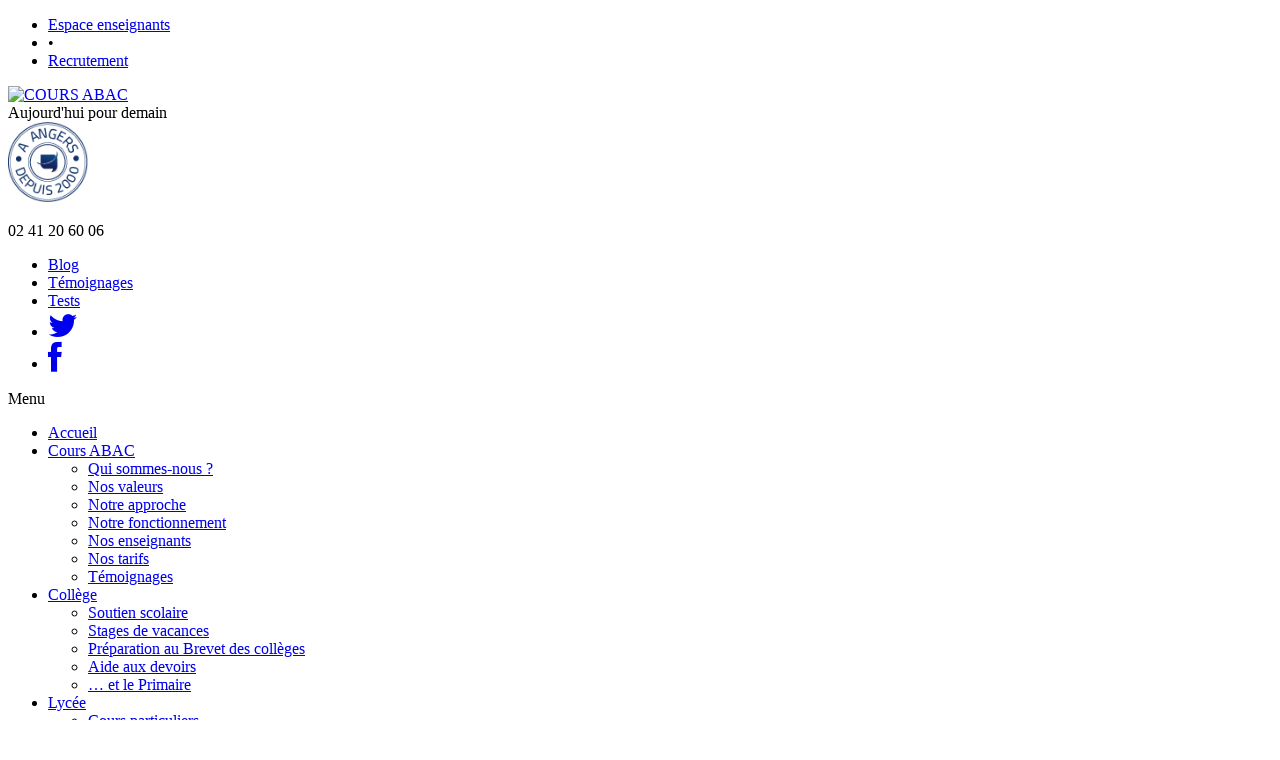

--- FILE ---
content_type: text/html; charset=UTF-8
request_url: https://www.coursabac.fr/category/blog/cours-particuliers/
body_size: 15842
content:
<!DOCTYPE html>
<!--[if IE 7]>
<html class="ie ie7" lang="fr-FR">
<![endif]-->
<!--[if IE 8]>
<html class="ie ie8" lang="fr-FR">
<![endif]-->
<!--[if !(IE 7) | !(IE 8)  ]><!-->
<html lang="fr-FR">
<!--<![endif]-->
<head>
	<meta charset="UTF-8">
	<meta name="viewport" content="width=device-width">
	
	<link rel="profile" href="http://gmpg.org/xfn/11">
	<link rel="pingback" href="https://www.coursabac.fr/xmlrpc.php">
<!-- #5 -->
  <link rel="shortcut icon" href="https://www.coursabac.fr/wp-content/themes/mastertheme/img/favicon.png" />
<!-- /#5 -->
	<!--[if lt IE 9]>
	<script src="https://www.coursabac.fr/wp-content/themes/mastertheme/js/html5.js"></script>
	<![endif]-->
     <script type="text/javascript" src="https://code.jquery.com/jquery-1.5.1.min.js"></script>
     <script type="text/javascript" src="https://ajax.microsoft.com/ajax/jquery.ui/1.8.10/jquery-ui.js"></script>
     <link rel="Stylesheet" type="text/css" href="https://ajax.googleapis.com/ajax/libs/jqueryui/1.8.10/themes/base/jquery-ui.css" />
    <link href="https://use.fontawesome.com/b6fc7b2f8e.css" media="all" rel="stylesheet">
    <script src="https://use.fontawesome.com/b6fc7b2f8e.js"></script>
	<meta name='robots' content='index, follow, max-image-preview:large, max-snippet:-1, max-video-preview:-1' />

	<!-- This site is optimized with the Yoast SEO plugin v26.8 - https://yoast.com/product/yoast-seo-wordpress/ -->
	<title>cours particuliers Archives</title>
	<link rel="canonical" href="https://www.coursabac.fr/category/blog/cours-particuliers/" />
	<meta property="og:locale" content="fr_FR" />
	<meta property="og:type" content="article" />
	<meta property="og:title" content="cours particuliers Archives" />
	<meta property="og:url" content="https://www.coursabac.fr/category/blog/cours-particuliers/" />
	<meta property="og:site_name" content="COURS ABAC" />
	<script type="application/ld+json" class="yoast-schema-graph">{"@context":"https://schema.org","@graph":[{"@type":"CollectionPage","@id":"https://www.coursabac.fr/category/blog/cours-particuliers/","url":"https://www.coursabac.fr/category/blog/cours-particuliers/","name":"cours particuliers Archives","isPartOf":{"@id":"https://www.coursabac.fr/#website"},"breadcrumb":{"@id":"https://www.coursabac.fr/category/blog/cours-particuliers/#breadcrumb"},"inLanguage":"fr-FR"},{"@type":"BreadcrumbList","@id":"https://www.coursabac.fr/category/blog/cours-particuliers/#breadcrumb","itemListElement":[{"@type":"ListItem","position":1,"name":"Accueil","item":"https://www.coursabac.fr/"},{"@type":"ListItem","position":2,"name":"Blog","item":"https://www.coursabac.fr/category/blog/"},{"@type":"ListItem","position":3,"name":"cours particuliers"}]},{"@type":"WebSite","@id":"https://www.coursabac.fr/#website","url":"https://www.coursabac.fr/","name":"COURS ABAC","description":"Aujourd&#039;hui pour demain","potentialAction":[{"@type":"SearchAction","target":{"@type":"EntryPoint","urlTemplate":"https://www.coursabac.fr/?s={search_term_string}"},"query-input":{"@type":"PropertyValueSpecification","valueRequired":true,"valueName":"search_term_string"}}],"inLanguage":"fr-FR"}]}</script>
	<!-- / Yoast SEO plugin. -->


<link rel='dns-prefetch' href='//widgetlogic.org' />
<link rel='dns-prefetch' href='//fonts.googleapis.com' />
<link rel='dns-prefetch' href='//netdna.bootstrapcdn.com' />
<link rel='dns-prefetch' href='//hcaptcha.com' />
<style id='wp-img-auto-sizes-contain-inline-css' type='text/css'>
img:is([sizes=auto i],[sizes^="auto," i]){contain-intrinsic-size:3000px 1500px}
/*# sourceURL=wp-img-auto-sizes-contain-inline-css */
</style>
<link rel='stylesheet' id='socialite-css-css' href='https://www.coursabac.fr/wp-content/plugins/wpsocialite/lib/wpsocialite.css?ver=4a73fe002575ae013fd5039ae856041d' type='text/css' media='all' />
<style id='wp-emoji-styles-inline-css' type='text/css'>

	img.wp-smiley, img.emoji {
		display: inline !important;
		border: none !important;
		box-shadow: none !important;
		height: 1em !important;
		width: 1em !important;
		margin: 0 0.07em !important;
		vertical-align: -0.1em !important;
		background: none !important;
		padding: 0 !important;
	}
/*# sourceURL=wp-emoji-styles-inline-css */
</style>
<style id='wp-block-library-inline-css' type='text/css'>
:root{--wp-block-synced-color:#7a00df;--wp-block-synced-color--rgb:122,0,223;--wp-bound-block-color:var(--wp-block-synced-color);--wp-editor-canvas-background:#ddd;--wp-admin-theme-color:#007cba;--wp-admin-theme-color--rgb:0,124,186;--wp-admin-theme-color-darker-10:#006ba1;--wp-admin-theme-color-darker-10--rgb:0,107,160.5;--wp-admin-theme-color-darker-20:#005a87;--wp-admin-theme-color-darker-20--rgb:0,90,135;--wp-admin-border-width-focus:2px}@media (min-resolution:192dpi){:root{--wp-admin-border-width-focus:1.5px}}.wp-element-button{cursor:pointer}:root .has-very-light-gray-background-color{background-color:#eee}:root .has-very-dark-gray-background-color{background-color:#313131}:root .has-very-light-gray-color{color:#eee}:root .has-very-dark-gray-color{color:#313131}:root .has-vivid-green-cyan-to-vivid-cyan-blue-gradient-background{background:linear-gradient(135deg,#00d084,#0693e3)}:root .has-purple-crush-gradient-background{background:linear-gradient(135deg,#34e2e4,#4721fb 50%,#ab1dfe)}:root .has-hazy-dawn-gradient-background{background:linear-gradient(135deg,#faaca8,#dad0ec)}:root .has-subdued-olive-gradient-background{background:linear-gradient(135deg,#fafae1,#67a671)}:root .has-atomic-cream-gradient-background{background:linear-gradient(135deg,#fdd79a,#004a59)}:root .has-nightshade-gradient-background{background:linear-gradient(135deg,#330968,#31cdcf)}:root .has-midnight-gradient-background{background:linear-gradient(135deg,#020381,#2874fc)}:root{--wp--preset--font-size--normal:16px;--wp--preset--font-size--huge:42px}.has-regular-font-size{font-size:1em}.has-larger-font-size{font-size:2.625em}.has-normal-font-size{font-size:var(--wp--preset--font-size--normal)}.has-huge-font-size{font-size:var(--wp--preset--font-size--huge)}.has-text-align-center{text-align:center}.has-text-align-left{text-align:left}.has-text-align-right{text-align:right}.has-fit-text{white-space:nowrap!important}#end-resizable-editor-section{display:none}.aligncenter{clear:both}.items-justified-left{justify-content:flex-start}.items-justified-center{justify-content:center}.items-justified-right{justify-content:flex-end}.items-justified-space-between{justify-content:space-between}.screen-reader-text{border:0;clip-path:inset(50%);height:1px;margin:-1px;overflow:hidden;padding:0;position:absolute;width:1px;word-wrap:normal!important}.screen-reader-text:focus{background-color:#ddd;clip-path:none;color:#444;display:block;font-size:1em;height:auto;left:5px;line-height:normal;padding:15px 23px 14px;text-decoration:none;top:5px;width:auto;z-index:100000}html :where(.has-border-color){border-style:solid}html :where([style*=border-top-color]){border-top-style:solid}html :where([style*=border-right-color]){border-right-style:solid}html :where([style*=border-bottom-color]){border-bottom-style:solid}html :where([style*=border-left-color]){border-left-style:solid}html :where([style*=border-width]){border-style:solid}html :where([style*=border-top-width]){border-top-style:solid}html :where([style*=border-right-width]){border-right-style:solid}html :where([style*=border-bottom-width]){border-bottom-style:solid}html :where([style*=border-left-width]){border-left-style:solid}html :where(img[class*=wp-image-]){height:auto;max-width:100%}:where(figure){margin:0 0 1em}html :where(.is-position-sticky){--wp-admin--admin-bar--position-offset:var(--wp-admin--admin-bar--height,0px)}@media screen and (max-width:600px){html :where(.is-position-sticky){--wp-admin--admin-bar--position-offset:0px}}
/*wp_block_styles_on_demand_placeholder:6971492acd3ac*/
/*# sourceURL=wp-block-library-inline-css */
</style>
<style id='classic-theme-styles-inline-css' type='text/css'>
/*! This file is auto-generated */
.wp-block-button__link{color:#fff;background-color:#32373c;border-radius:9999px;box-shadow:none;text-decoration:none;padding:calc(.667em + 2px) calc(1.333em + 2px);font-size:1.125em}.wp-block-file__button{background:#32373c;color:#fff;text-decoration:none}
/*# sourceURL=/wp-includes/css/classic-themes.min.css */
</style>
<link rel='stylesheet' id='block-widget-css' href='https://www.coursabac.fr/wp-content/plugins/widget-logic/block_widget/css/widget.css?ver=1768296017' type='text/css' media='all' />
<link rel='stylesheet' id='contact-form-7-css' href='https://www.coursabac.fr/wp-content/plugins/contact-form-7/includes/css/styles.css?ver=6.1.4' type='text/css' media='all' />
<link rel='stylesheet' id='social-widget-css' href='https://www.coursabac.fr/wp-content/plugins/social-media-widget/social_widget.css?ver=4a73fe002575ae013fd5039ae856041d' type='text/css' media='all' />
<link rel='stylesheet' id='mastertheme-fonts-css' href='//fonts.googleapis.com/css?family=Source+Sans+Pro%3A300%2C400%2C700%2C300italic%2C400italic%2C700italic%7CBitter%3A400%2C700&#038;subset=latin%2Clatin-ext' type='text/css' media='all' />
<link rel='stylesheet' id='genericons-css' href='https://www.coursabac.fr/wp-content/themes/mastertheme/fonts/genericons.css?ver=2.09' type='text/css' media='all' />
<link rel='stylesheet' id='mastertheme-style-css' href='https://www.coursabac.fr/wp-content/themes/mastertheme/style.css?ver=2013-07-18' type='text/css' media='all' />
<link rel='stylesheet' id='liquid_slider-css' href='https://www.coursabac.fr/wp-content/themes/mastertheme/css/liquid-slider.css?ver=4a73fe002575ae013fd5039ae856041d' type='text/css' media='all' />
<link rel='stylesheet' id='axeptio/main-css' href='https://www.coursabac.fr/wp-content/plugins/axeptio-sdk-integration/dist/css/frontend/main.css' type='text/css' media='all' />
<link rel='stylesheet' id='fancybox-css' href='https://www.coursabac.fr/wp-content/plugins/easy-fancybox/fancybox/1.5.4/jquery.fancybox.min.css?ver=4a73fe002575ae013fd5039ae856041d' type='text/css' media='screen' />
<style id='fancybox-inline-css' type='text/css'>
#fancybox-outer{background:#fff}#fancybox-content{background:#fff;border-color:#fff;color:inherit;}#fancybox-title,#fancybox-title-float-main{color:#fff}
/*# sourceURL=fancybox-inline-css */
</style>
<link rel='stylesheet' id='wp-pagenavi-css' href='https://www.coursabac.fr/wp-content/plugins/wp-pagenavi/pagenavi-css.css?ver=2.70' type='text/css' media='all' />
<link rel='stylesheet' id='searchwp-live-search-css' href='https://www.coursabac.fr/wp-content/plugins/searchwp-live-ajax-search/assets/styles/style.min.css?ver=1.8.7' type='text/css' media='all' />
<style id='searchwp-live-search-inline-css' type='text/css'>
.searchwp-live-search-result .searchwp-live-search-result--title a {
  font-size: 16px;
}
.searchwp-live-search-result .searchwp-live-search-result--price {
  font-size: 14px;
}
.searchwp-live-search-result .searchwp-live-search-result--add-to-cart .button {
  font-size: 14px;
}

/*# sourceURL=searchwp-live-search-inline-css */
</style>
<link rel='stylesheet' id='fontawesome-css' href='//netdna.bootstrapcdn.com/font-awesome/3.2.1/css/font-awesome.min.css?ver=1.3.9' type='text/css' media='all' />
		<style>
			/* Accessible for screen readers but hidden from view */
			.fa-hidden { position:absolute; left:-10000px; top:auto; width:1px; height:1px; overflow:hidden; }
			.rtl .fa-hidden { left:10000px; }
			.fa-showtext { margin-right: 5px; }
		</style>
		<script type="text/javascript" src="https://www.coursabac.fr/wp-includes/js/jquery/jquery.min.js?ver=3.7.1" id="jquery-core-js"></script>
<script type="text/javascript" src="https://www.coursabac.fr/wp-includes/js/jquery/jquery-migrate.min.js?ver=3.4.1" id="jquery-migrate-js"></script>
<script type="text/javascript" src="https://www.coursabac.fr/wp-content/themes/mastertheme/js/jquery.easing.1.3.js?ver=4a73fe002575ae013fd5039ae856041d" id="jquery_easing-js"></script>
<script type="text/javascript" src="https://www.coursabac.fr/wp-content/themes/mastertheme/js/jquery.liquid-slider.min.js?ver=4a73fe002575ae013fd5039ae856041d" id="jquery_liquid_slider-js"></script>
<script type="text/javascript" src="https://www.coursabac.fr/wp-content/themes/mastertheme/js/jquery.touchSwipe.min.js?ver=4a73fe002575ae013fd5039ae856041d" id="jquery_touchSwipe-js"></script>
<script type="text/javascript" src="https://www.coursabac.fr/wp-content/themes/mastertheme/js/instantclick.min.js?ver=4a73fe002575ae013fd5039ae856041d" id="instantclick-js"></script>
<link rel="https://api.w.org/" href="https://www.coursabac.fr/wp-json/" /><link rel="alternate" title="JSON" type="application/json" href="https://www.coursabac.fr/wp-json/wp/v2/categories/81" /><style>
.h-captcha{position:relative;display:block;margin-bottom:2rem;padding:0;clear:both}.h-captcha[data-size="normal"]{width:302px;height:76px}.h-captcha[data-size="compact"]{width:158px;height:138px}.h-captcha[data-size="invisible"]{display:none}.h-captcha iframe{z-index:1}.h-captcha::before{content:"";display:block;position:absolute;top:0;left:0;background:url(https://www.coursabac.fr/wp-content/plugins/hcaptcha-for-forms-and-more/assets/images/hcaptcha-div-logo.svg) no-repeat;border:1px solid #fff0;border-radius:4px;box-sizing:border-box}.h-captcha::after{content:"The hCaptcha loading is delayed until user interaction.";font-family:-apple-system,system-ui,BlinkMacSystemFont,"Segoe UI",Roboto,Oxygen,Ubuntu,"Helvetica Neue",Arial,sans-serif;font-size:10px;font-weight:500;position:absolute;top:0;bottom:0;left:0;right:0;box-sizing:border-box;color:#bf1722;opacity:0}.h-captcha:not(:has(iframe))::after{animation:hcap-msg-fade-in .3s ease forwards;animation-delay:2s}.h-captcha:has(iframe)::after{animation:none;opacity:0}@keyframes hcap-msg-fade-in{to{opacity:1}}.h-captcha[data-size="normal"]::before{width:302px;height:76px;background-position:93.8% 28%}.h-captcha[data-size="normal"]::after{width:302px;height:76px;display:flex;flex-wrap:wrap;align-content:center;line-height:normal;padding:0 75px 0 10px}.h-captcha[data-size="compact"]::before{width:158px;height:138px;background-position:49.9% 78.8%}.h-captcha[data-size="compact"]::after{width:158px;height:138px;text-align:center;line-height:normal;padding:24px 10px 10px 10px}.h-captcha[data-theme="light"]::before,body.is-light-theme .h-captcha[data-theme="auto"]::before,.h-captcha[data-theme="auto"]::before{background-color:#fafafa;border:1px solid #e0e0e0}.h-captcha[data-theme="dark"]::before,body.is-dark-theme .h-captcha[data-theme="auto"]::before,html.wp-dark-mode-active .h-captcha[data-theme="auto"]::before,html.drdt-dark-mode .h-captcha[data-theme="auto"]::before{background-image:url(https://www.coursabac.fr/wp-content/plugins/hcaptcha-for-forms-and-more/assets/images/hcaptcha-div-logo-white.svg);background-repeat:no-repeat;background-color:#333;border:1px solid #f5f5f5}@media (prefers-color-scheme:dark){.h-captcha[data-theme="auto"]::before{background-image:url(https://www.coursabac.fr/wp-content/plugins/hcaptcha-for-forms-and-more/assets/images/hcaptcha-div-logo-white.svg);background-repeat:no-repeat;background-color:#333;border:1px solid #f5f5f5}}.h-captcha[data-theme="custom"]::before{background-color:initial}.h-captcha[data-size="invisible"]::before,.h-captcha[data-size="invisible"]::after{display:none}.h-captcha iframe{position:relative}div[style*="z-index: 2147483647"] div[style*="border-width: 11px"][style*="position: absolute"][style*="pointer-events: none"]{border-style:none}
</style>
<link rel="alternate" type="application/rss+xml" title="COURS ABAC » Flux" href="https://www.coursabac.fr/feed/" />
	<style type="text/css" id="twentythirteen-header-css">
			.site-header {
			background: url(https://www.coursabac.fr/wp-content/themes/twentythirteen/images/headers/circle.png) no-repeat scroll top;
			background-size: 1600px auto;
		}
		</style>
	<style>
span[data-name="hcap-cf7"] .h-captcha{margin-bottom:0}span[data-name="hcap-cf7"]~input[type="submit"],span[data-name="hcap-cf7"]~button[type="submit"]{margin-top:2rem}
</style>
</head>

<body class="archive category category-cours-particuliers category-81 wp-theme-mastertheme single-author sidebar googlechrome">
		<header id="masthead" class="site-header" role="banner">
			 <div class="home-link-top">
        <ul>
        <li><a href="http://prof.coursabac.fr" title="Espace enseignants" target="_blank">Espace enseignants</a></li>
<li><span class="point">•</span></li>
        <li><a href="https://www.coursabac.fr/recrutement-enseignants-angers/" title="Recrutement" target="_blank">Recrutement</a></li>
        </ul>
      </div>
      <div class="home-link">
				<div id="logo"><a href="https://www.coursabac.fr/" title="COURS ABAC" rel="home"><img src="/wp-content/themes/mastertheme/img/logo.png" title="COURS ABAC" alt="COURS ABAC" /></a></div>
				<div class="h2 site-description">Aujourd&#039;hui pour demain</div>
                <img id="macaron" src="/wp-content/uploads/macaron.png" alt="macaron qualité coursabac" height="80" width="80" />
                <div id="infohead">
                
                    <p class="phonenumb btn_rose">02 41 20 60 06</p>
                    <div class="menu-menu-header-container"><ul id="menu-menu-header" class="menu"><li id="menu-item-687" class="menu-item menu-item-type-taxonomy menu-item-object-category current-category-ancestor menu-item-687"><a href="https://www.coursabac.fr/category/blog/"><span itemprop="name" data-hover="Blog">Blog</span></a></li>
<li id="menu-item-280" class="menu-item menu-item-type-post_type menu-item-object-page menu-item-280"><a href="https://www.coursabac.fr/cours-particuliers-soutien-scolaire-angers/temoignages/"><span itemprop="name" data-hover="Témoignages">Témoignages</span></a></li>
<li id="menu-item-1457" class="menu-item menu-item-type-custom menu-item-object-custom menu-item-1457"><a href="http://test.coursabac.fr/login.php"><span itemprop="name" data-hover="Tests">Tests</span></a></li>
<li id="menu-item-285" class="menu-item menu-item-type-custom menu-item-object-custom social-icon twitter menu-item-285"><a target="_blank" href="https://twitter.com/coursabac"><span itemprop="name" data-hover="&lt;i class=&#039;icon-2x icon-twitter &#039;&gt;&lt;/i&gt;&lt;span class=&#039;fa-hidden&#039;&gt;Twitter&lt;/span&gt;"><i class='icon-2x icon-twitter '></i><span class='fa-hidden'>Twitter</span></span></a></li>
<li id="menu-item-284" class="menu-item menu-item-type-custom menu-item-object-custom social-icon facebook menu-item-284"><a target="_blank" href="https://www.facebook.com/coursabac"><span itemprop="name" data-hover="&lt;i class=&#039;icon-2x icon-facebook &#039;&gt;&lt;/i&gt;&lt;span class=&#039;fa-hidden&#039;&gt;Facebook&lt;/span&gt;"><i class='icon-2x icon-facebook '></i><span class='fa-hidden'>Facebook</span></span></a></li>
</ul></div>                </div>
			</div>                 
            
			<div id="navbar" class="navbar">
				<nav id="site-navigation" class="navigation main-navigation" role="navigation">
					<div class="h3 menu-toggle">Menu</div>
					<a class="screen-reader-text skip-link" href="#content" title="Aller au contenu principal">Aller au contenu principal</a>
					<div class="menu-principal-container"><ul id="menu-principal" class="nav-menu"><li id="menu-item-390" class="menu-item menu-item-type-post_type menu-item-object-page menu-item-home menu-item-390"><div itemprop="url"><a href="https://www.coursabac.fr/"><span itemprop="name"><span itemprop="name" data-hover="Accueil">Accueil</span></span></a></div></li>
<li id="menu-item-409" class="menu-item menu-item-type-post_type menu-item-object-page menu-item-has-children menu-item-409"><div itemprop="url"><a href="https://www.coursabac.fr/cours-particuliers-soutien-scolaire-angers/"><span itemprop="name"><span itemprop="name" data-hover="Cours ABAC">Cours ABAC</span></span></a></div>
<ul class="sub-menu">
	<li id="menu-item-410" class="menu-item menu-item-type-post_type menu-item-object-page menu-item-410"><div itemprop="url"><a href="https://www.coursabac.fr/cours-particuliers-soutien-scolaire-angers/presentation/"><span itemprop="name"><span itemprop="name" data-hover="Qui sommes-nous ?">Qui sommes-nous ?</span></span></a></div></li>
	<li id="menu-item-411" class="menu-item menu-item-type-post_type menu-item-object-page menu-item-411"><div itemprop="url"><a href="https://www.coursabac.fr/cours-particuliers-soutien-scolaire-angers/valeurs/"><span itemprop="name"><span itemprop="name" data-hover="Nos valeurs">Nos valeurs</span></span></a></div></li>
	<li id="menu-item-412" class="menu-item menu-item-type-post_type menu-item-object-page menu-item-412"><div itemprop="url"><a href="https://www.coursabac.fr/cours-particuliers-soutien-scolaire-angers/approche-pedagogique/"><span itemprop="name"><span itemprop="name" data-hover="Notre approche">Notre approche</span></span></a></div></li>
	<li id="menu-item-413" class="menu-item menu-item-type-post_type menu-item-object-page menu-item-413"><div itemprop="url"><a href="https://www.coursabac.fr/cours-particuliers-soutien-scolaire-angers/fonctionnement/"><span itemprop="name"><span itemprop="name" data-hover="Notre fonctionnement">Notre fonctionnement</span></span></a></div></li>
	<li id="menu-item-414" class="menu-item menu-item-type-post_type menu-item-object-page menu-item-414"><div itemprop="url"><a href="https://www.coursabac.fr/cours-particuliers-soutien-scolaire-angers/enseignants-formateurs/"><span itemprop="name"><span itemprop="name" data-hover="Nos enseignants">Nos enseignants</span></span></a></div></li>
	<li id="menu-item-415" class="menu-item menu-item-type-post_type menu-item-object-page menu-item-415"><div itemprop="url"><a href="https://www.coursabac.fr/cours-particuliers-soutien-scolaire-angers/tarifs/"><span itemprop="name"><span itemprop="name" data-hover="Nos tarifs">Nos tarifs</span></span></a></div></li>
	<li id="menu-item-416" class="menu-item menu-item-type-post_type menu-item-object-page menu-item-416"><div itemprop="url"><a href="https://www.coursabac.fr/cours-particuliers-soutien-scolaire-angers/temoignages/"><span itemprop="name"><span itemprop="name" data-hover="Témoignages">Témoignages</span></span></a></div></li>
</ul>
</li>
<li id="menu-item-417" class="menu-item menu-item-type-post_type menu-item-object-page menu-item-has-children menu-item-417"><div itemprop="url"><a href="https://www.coursabac.fr/soutien-scolaire-college-angers/"><span itemprop="name"><span itemprop="name" data-hover="Collège">Collège</span></span></a></div>
<ul class="sub-menu">
	<li id="menu-item-418" class="menu-item menu-item-type-post_type menu-item-object-page menu-item-418"><div itemprop="url"><a href="https://www.coursabac.fr/soutien-scolaire-college-angers/cours-particuliers/"><span itemprop="name"><span itemprop="name" data-hover="Soutien scolaire">Soutien scolaire</span></span></a></div></li>
	<li id="menu-item-420" class="menu-item menu-item-type-post_type menu-item-object-page menu-item-420"><div itemprop="url"><a href="https://www.coursabac.fr/soutien-scolaire-college-angers/stages-vacances/"><span itemprop="name"><span itemprop="name" data-hover="Stages de vacances">Stages de vacances</span></span></a></div></li>
	<li id="menu-item-422" class="menu-item menu-item-type-post_type menu-item-object-page menu-item-422"><div itemprop="url"><a href="https://www.coursabac.fr/soutien-scolaire-college-angers/preparation-brevet/"><span itemprop="name"><span itemprop="name" data-hover="Préparation au Brevet des collèges">Préparation au Brevet des collèges</span></span></a></div></li>
	<li id="menu-item-423" class="menu-item menu-item-type-post_type menu-item-object-page menu-item-423"><div itemprop="url"><a href="https://www.coursabac.fr/soutien-scolaire-college-angers/aide-aux-devoirs/"><span itemprop="name"><span itemprop="name" data-hover="Aide aux devoirs">Aide aux devoirs</span></span></a></div></li>
	<li id="menu-item-424" class="menu-item menu-item-type-post_type menu-item-object-page menu-item-424"><div itemprop="url"><a href="https://www.coursabac.fr/soutien-scolaire-college-angers/cours-particuliers-primaire/"><span itemprop="name"><span itemprop="name" data-hover="… et le Primaire">… et le Primaire</span></span></a></div></li>
</ul>
</li>
<li id="menu-item-425" class="menu-item menu-item-type-post_type menu-item-object-page menu-item-has-children menu-item-425"><div itemprop="url"><a href="https://www.coursabac.fr/soutien-scolaire-lycee-angers/"><span itemprop="name"><span itemprop="name" data-hover="Lycée">Lycée</span></span></a></div>
<ul class="sub-menu">
	<li id="menu-item-419" class="menu-item menu-item-type-post_type menu-item-object-page menu-item-419"><div itemprop="url"><a href="https://www.coursabac.fr/soutien-scolaire-lycee-angers/cours-particuliers/"><span itemprop="name"><span itemprop="name" data-hover="Cours particuliers">Cours particuliers</span></span></a></div></li>
	<li id="menu-item-421" class="menu-item menu-item-type-post_type menu-item-object-page menu-item-421"><div itemprop="url"><a href="https://www.coursabac.fr/soutien-scolaire-lycee-angers/stages-vacances/"><span itemprop="name"><span itemprop="name" data-hover="Stages de vacances en groupes ou en individuel">Stages de vacances en groupes ou en individuel</span></span></a></div></li>
	<li id="menu-item-426" class="menu-item menu-item-type-post_type menu-item-object-page menu-item-426"><div itemprop="url"><a href="https://www.coursabac.fr/soutien-scolaire-lycee-angers/stages-methodes/"><span itemprop="name"><span itemprop="name" data-hover="Stages Méthodes">Stages Méthodes</span></span></a></div></li>
	<li id="menu-item-427" class="menu-item menu-item-type-post_type menu-item-object-page menu-item-427"><div itemprop="url"><a href="https://www.coursabac.fr/soutien-scolaire-lycee-angers/revisions-bac/"><span itemprop="name"><span itemprop="name" data-hover="Préparation au Bac">Préparation au Bac</span></span></a></div></li>
	<li id="menu-item-428" class="menu-item menu-item-type-post_type menu-item-object-page menu-item-428"><div itemprop="url"><a href="https://www.coursabac.fr/soutien-scolaire-lycee-angers/concours-post-bac/"><span itemprop="name"><span itemprop="name" data-hover="Concours Post-Bac">Concours Post-Bac</span></span></a></div></li>
</ul>
</li>
<li id="menu-item-429" class="menu-item menu-item-type-post_type menu-item-object-page menu-item-has-children menu-item-429"><div itemprop="url"><a href="https://www.coursabac.fr/cours-particuliers-etudiants-angers/"><span itemprop="name"><span itemprop="name" data-hover="Supérieur">Supérieur</span></span></a></div>
<ul class="sub-menu">
	<li id="menu-item-430" class="menu-item menu-item-type-post_type menu-item-object-page menu-item-430"><div itemprop="url"><a href="https://www.coursabac.fr/cours-particuliers-etudiants-angers/prepa-acces-sesame/"><span itemprop="name"><span itemprop="name" data-hover="ACCÈS et SESAME">ACCÈS et SESAME</span></span></a></div></li>
	<li id="menu-item-431" class="menu-item menu-item-type-post_type menu-item-object-page menu-item-431"><div itemprop="url"><a href="https://www.coursabac.fr/cours-particuliers-etudiants-angers/preparation-sciences-po-iep/"><span itemprop="name"><span itemprop="name" data-hover="Préparation Sciences Po">Préparation Sciences Po</span></span></a></div></li>
	<li id="menu-item-432" class="menu-item menu-item-type-post_type menu-item-object-page menu-item-432"><div itemprop="url"><a href="https://www.coursabac.fr/cours-particuliers-etudiants-angers/examens-partiels/"><span itemprop="name"><span itemprop="name" data-hover="Etudiants">Etudiants</span></span></a></div></li>
	<li id="menu-item-433" class="menu-item menu-item-type-post_type menu-item-object-page menu-item-433"><div itemprop="url"><a href="https://www.coursabac.fr/cours-particuliers-etudiants-angers/classes-prepa/"><span itemprop="name"><span itemprop="name" data-hover="Classes Prépa">Classes Prépa</span></span></a></div></li>
	<li id="menu-item-434" class="menu-item menu-item-type-post_type menu-item-object-page menu-item-434"><div itemprop="url"><a href="https://www.coursabac.fr/cours-particuliers-etudiants-angers/concours-admissions-paralleles/"><span itemprop="name"><span itemprop="name" data-hover="Concours Bac+2/+3">Concours Bac+2/+3</span></span></a></div></li>
</ul>
</li>
<li id="menu-item-437" class="menu-item menu-item-type-post_type menu-item-object-page menu-item-has-children menu-item-437"><div itemprop="url"><a href="https://www.coursabac.fr/cours-adultes-formation-continue-angers/"><span itemprop="name"><span itemprop="name" data-hover="Adultes">Adultes</span></span></a></div>
<ul class="sub-menu">
	<li id="menu-item-438" class="menu-item menu-item-type-post_type menu-item-object-page menu-item-438"><div itemprop="url"><a href="https://www.coursabac.fr/cours-adultes-formation-continue-angers/formation-professionnelle/"><span itemprop="name"><span itemprop="name" data-hover="Formation continue">Formation continue</span></span></a></div></li>
	<li id="menu-item-439" class="menu-item menu-item-type-post_type menu-item-object-page menu-item-439"><div itemprop="url"><a href="https://www.coursabac.fr/cours-adultes-formation-continue-angers/cpf/"><span itemprop="name"><span itemprop="name" data-hover="CPF – Compte Personnel de Formation">CPF – Compte Personnel de Formation</span></span></a></div></li>
	<li id="menu-item-440" class="menu-item menu-item-type-post_type menu-item-object-page menu-item-440"><div itemprop="url"><a href="https://www.coursabac.fr/cours-adultes-formation-continue-angers/particuliers-adultes/"><span itemprop="name"><span itemprop="name" data-hover="Cours adultes">Cours adultes</span></span></a></div></li>
	<li id="menu-item-1095" class="menu-item menu-item-type-post_type menu-item-object-page menu-item-1095"><div itemprop="url"><a href="https://www.coursabac.fr/cours-adultes-formation-continue-angers/references/"><span itemprop="name"><span itemprop="name" data-hover="Références">Références</span></span></a></div></li>
</ul>
</li>
<li id="menu-item-3680" class="menu-item menu-item-type-post_type menu-item-object-page menu-item-has-children menu-item-3680"><div itemprop="url"><a href="https://www.coursabac.fr/soutien-scolaire-angers/"><span itemprop="name"><span itemprop="name" data-hover="Nos cours">Nos cours</span></span></a></div>
<ul class="sub-menu">
	<li id="menu-item-3681" class="menu-item menu-item-type-post_type menu-item-object-page menu-item-3681"><div itemprop="url"><a href="https://www.coursabac.fr/soutien-scolaire-angers/cours-de-francais-angers/"><span itemprop="name"><span itemprop="name" data-hover="Cours de français">Cours de français</span></span></a></div></li>
	<li id="menu-item-3682" class="menu-item menu-item-type-post_type menu-item-object-page menu-item-3682"><div itemprop="url"><a href="https://www.coursabac.fr/soutien-scolaire-angers/cours-anglais-angers/"><span itemprop="name"><span itemprop="name" data-hover="Cours d’anglais">Cours d’anglais</span></span></a></div></li>
	<li id="menu-item-3683" class="menu-item menu-item-type-post_type menu-item-object-page menu-item-3683"><div itemprop="url"><a href="https://www.coursabac.fr/soutien-scolaire-angers/cours-de-maths-a-angers-49000-cours-abac/"><span itemprop="name"><span itemprop="name" data-hover="Cours de maths">Cours de maths</span></span></a></div></li>
	<li id="menu-item-3730" class="menu-item menu-item-type-post_type menu-item-object-page menu-item-3730"><div itemprop="url"><a href="https://www.coursabac.fr/soutien-scolaire-angers/cours-de-physique-angers-2/"><span itemprop="name"><span itemprop="name" data-hover="Cours de physique">Cours de physique</span></span></a></div></li>
	<li id="menu-item-3729" class="menu-item menu-item-type-post_type menu-item-object-page menu-item-3729"><div itemprop="url"><a href="https://www.coursabac.fr/soutien-scolaire-angers/autres-cours/"><span itemprop="name"><span itemprop="name" data-hover="Autres cours">Autres cours</span></span></a></div></li>
</ul>
</li>
<li id="menu-item-442" class="menu-item menu-item-type-post_type menu-item-object-page menu-item-has-children menu-item-442"><div itemprop="url"><a href="https://www.coursabac.fr/cours-langues-angers/"><span itemprop="name"><span itemprop="name" data-hover="Langues">Langues</span></span></a></div>
<ul class="sub-menu">
	<li id="menu-item-443" class="menu-item menu-item-type-post_type menu-item-object-page menu-item-443"><div itemprop="url"><a href="https://www.coursabac.fr/cours-langues-angers/formation-anglais/"><span itemprop="name"><span itemprop="name" data-hover="Cours d’Anglais">Cours d’Anglais</span></span></a></div></li>
	<li id="menu-item-444" class="menu-item menu-item-type-post_type menu-item-object-page menu-item-444"><div itemprop="url"><a href="https://www.coursabac.fr/cours-langues-angers/preparation-toeic-toefl/"><span itemprop="name"><span itemprop="name" data-hover="Tests TOEIC TOEFL">Tests TOEIC TOEFL</span></span></a></div></li>
	<li id="menu-item-445" class="menu-item menu-item-type-post_type menu-item-object-page menu-item-445"><div itemprop="url"><a href="https://www.coursabac.fr/cours-langues-angers/formation-espagnol/"><span itemprop="name"><span itemprop="name" data-hover="Cours d’Espagnol">Cours d’Espagnol</span></span></a></div></li>
	<li id="menu-item-446" class="menu-item menu-item-type-post_type menu-item-object-page menu-item-446"><div itemprop="url"><a href="https://www.coursabac.fr/cours-langues-angers/formation-allemand/"><span itemprop="name"><span itemprop="name" data-hover="Cours d’Allemand">Cours d’Allemand</span></span></a></div></li>
	<li id="menu-item-447" class="menu-item menu-item-type-post_type menu-item-object-page menu-item-447"><div itemprop="url"><a href="https://www.coursabac.fr/cours-langues-angers/formations-langues-etrangeres/"><span itemprop="name"><span itemprop="name" data-hover="Autres langues">Autres langues</span></span></a></div></li>
</ul>
</li>
<li id="menu-item-448" class="menu-item menu-item-type-post_type menu-item-object-page menu-item-448"><div itemprop="url"><a href="https://www.coursabac.fr/demande-renseignements/"><span itemprop="name"><span itemprop="name" data-hover="Contact">Contact</span></span></a></div></li>
</ul></div>					<form role="search" method="get" class="search-form" action="https://www.coursabac.fr/">
				<label>
					<span class="screen-reader-text">Rechercher :</span>
					<input type="search" class="search-field" placeholder="Rechercher…" value="" name="s" data-swplive="true" data-swpengine="default" data-swpconfig="default" />
				</label>
				<input type="submit" class="search-submit" value="Rechercher" />
			</form>				</nav><!-- #site-navigation -->
			</div><!-- #navbar -->
		</header><!-- #masthead -->
                  
	<div id="page" class="hfeed site">
		<div id="main" class="site-main">
    
	<div id="primary" class="content-area">
		<div id="content" class="site-content" role="main">

    
					<header class="archive-header">
				<h1 class="h1 archive-title">cours particuliers</h1>
			</header><!-- .archive-header -->

      			
               							
<article id="post-3793" class="post-3793 post type-post status-publish format-standard hentry category-blog category-cours-particuliers tag-art-plastique tag-cours-soutien-scolaire">

	<header class="entry-header">
		<div class="h1 entry-title">      <a title="L’art pour mieux grandir" href="https://www.coursabac.fr/blog/lart-pour-mieux-grandir/" rel="bookmark">L’art pour mieux grandir</a>          </div>
		<div class="entry-meta">
			<span class="date"><time style="color:#d81116;" class="entry-date" datetime="2023-01-03T16:57:39+01:00">3 janvier 2023</time></span><span class="categories-links"><a href="https://www.coursabac.fr/category/blog/" rel="category tag">Blog</a>, <a href="https://www.coursabac.fr/category/blog/cours-particuliers/" rel="category tag">cours particuliers</a></span><span class="tags-links"><a href="https://www.coursabac.fr/tag/art-plastique/" rel="tag">art plastique</a>, <a href="https://www.coursabac.fr/tag/cours-soutien-scolaire/" rel="tag">cours soutien scolaire</a></span>					</div><!-- .entry-meta -->
          	</header><!-- .entry-header -->
     	 
          <div class="entry-summary">
               <img class="content_thumbnail post_image_actif " width="300" height="150" src="https://www.coursabac.fr/wp-content/uploads/art-palette.jpg" alt=""/>L’art fait trop souvent partie des parents pauvres de l’éducation. Sous-estimé dans les programmes...     	</div><!-- .entry-summary -->
	
	<footer class="entry-meta">
          <span class="savoir_plus_excerpt"><a href="https://www.coursabac.fr/blog/lart-pour-mieux-grandir/" title="L’art pour mieux grandir">En savoir plus</a></span>		
			</footer><!-- .entry-meta -->
</article><!-- #post -->							
<article id="post-3256" class="post-3256 post type-post status-publish format-standard hentry category-blog category-cours-particuliers category-pedagogie-2">

	<header class="entry-header">
		<div class="h1 entry-title">      <a title="Qu’est-ce que la classe inversée ?" href="https://www.coursabac.fr/blog/quest-ce-que-la-classe-inversee/" rel="bookmark">Qu’est-ce que la classe inversée ?</a>          </div>
		<div class="entry-meta">
			<span class="date"><time style="color:#d81116;" class="entry-date" datetime="2020-11-04T12:19:54+01:00">4 novembre 2020</time></span><span class="categories-links"><a href="https://www.coursabac.fr/category/blog/" rel="category tag">Blog</a>, <a href="https://www.coursabac.fr/category/blog/cours-particuliers/" rel="category tag">cours particuliers</a>, <a href="https://www.coursabac.fr/category/pedagogie-2/" rel="category tag">Pédagogie</a></span>					</div><!-- .entry-meta -->
          	</header><!-- .entry-header -->
     	 
          <div class="entry-summary">
               <img class="content_thumbnail attachments_actif " width="300" height="150" src="https://www.coursabac.fr/wp-content/uploads/classe-inversee-2-C.jpg" alt=""/>La classe inversée est une méthode d’enseignement, venue des États-Unis, qui se développe de...     	</div><!-- .entry-summary -->
	
	<footer class="entry-meta">
          <span class="savoir_plus_excerpt"><a href="https://www.coursabac.fr/blog/quest-ce-que-la-classe-inversee/" title="Qu’est-ce que la classe inversée ?">En savoir plus</a></span>		
			</footer><!-- .entry-meta -->
</article><!-- #post -->							
<article id="post-3035" class="post-3035 post type-post status-publish format-standard hentry category-blog category-cours-particuliers category-pedagogie">

	<header class="entry-header">
		<div class="h1 entry-title">      <a title="Comment le coaching scolaire peut aider votre enfant ?" href="https://www.coursabac.fr/blog/comment-le-coaching-scolaire-peut-aider-votre-enfant/" rel="bookmark">Comment le coaching scolaire peut aider votre enfant ?</a>          </div>
		<div class="entry-meta">
			<span class="date"><time style="color:#d81116;" class="entry-date" datetime="2020-05-27T19:41:34+02:00">27 mai 2020</time></span><span class="categories-links"><a href="https://www.coursabac.fr/category/blog/" rel="category tag">Blog</a>, <a href="https://www.coursabac.fr/category/blog/cours-particuliers/" rel="category tag">cours particuliers</a>, <a href="https://www.coursabac.fr/category/blog/pedagogie/" rel="category tag">Pédagogie</a></span>					</div><!-- .entry-meta -->
          	</header><!-- .entry-header -->
     	 
          <div class="entry-summary">
               <img class="content_thumbnail attachments_actif " width="300" height="150" src="https://www.coursabac.fr/wp-content/uploads/coaching-scolaire-1.jpg" alt=""/>Si vous êtes désemparé face au travail scolaire de votre enfant, si celui-ci peine...     	</div><!-- .entry-summary -->
	
	<footer class="entry-meta">
          <span class="savoir_plus_excerpt"><a href="https://www.coursabac.fr/blog/comment-le-coaching-scolaire-peut-aider-votre-enfant/" title="Comment le coaching scolaire peut aider votre enfant ?">En savoir plus</a></span>		
			</footer><!-- .entry-meta -->
</article><!-- #post -->			
			
		
      
		</div><!-- #content -->
	</div><!-- #primary -->

<script>    
jQuery(function() {
     if ( !jQuery("body").hasClass("sidebar")) { 
          jQuery("body").addClass("sidebar");
     }
});
</script>
	<div id="tertiary" class="sidebar-container" role="complementary">
		<div class="sidebar-inner">
          


          

			<div class="widget-area">
			<aside id="categories-2" class="widget widget_categories"><div class="h3 widget-title">Catégories</div>
			<ul>
					<li class="cat-item cat-item-89"><a href="https://www.coursabac.fr/category/blog/concours/acces-sesame/">ACCES SESAME</a> (1)
</li>
	<li class="cat-item cat-item-4"><a href="https://www.coursabac.fr/category/actualites/">Actualités</a> (6)
</li>
	<li class="cat-item cat-item-34"><a href="https://www.coursabac.fr/category/blog/actualites-blog/">Actualités</a> (2)
</li>
	<li class="cat-item cat-item-78"><a href="https://www.coursabac.fr/category/blog/adolescence/">Adolescence</a> (2)
</li>
	<li class="cat-item cat-item-63"><a href="https://www.coursabac.fr/category/blog/apprentissage/">Apprentissage</a> (9)
</li>
	<li class="cat-item cat-item-76"><a href="https://www.coursabac.fr/category/baccalaureat/">Baccalauréat</a> (3)
</li>
	<li class="cat-item cat-item-31 current-cat-parent current-cat-ancestor"><a href="https://www.coursabac.fr/category/blog/">Blog</a> (38)
</li>
	<li class="cat-item cat-item-51"><a href="https://www.coursabac.fr/category/blog/concours/">Concours</a> (2)
</li>
	<li class="cat-item cat-item-88"><a href="https://www.coursabac.fr/category/cours-danglais/">cours d&#039;anglais</a> (1)
</li>
	<li class="cat-item cat-item-87"><a href="https://www.coursabac.fr/category/cours-de-maths/">cours de maths</a> (2)
</li>
	<li class="cat-item cat-item-81 current-cat"><a aria-current="page" href="https://www.coursabac.fr/category/blog/cours-particuliers/">cours particuliers</a> (3)
</li>
	<li class="cat-item cat-item-54"><a href="https://www.coursabac.fr/category/eleves-descolarises-2/">Elèves déscolarisés</a> (2)
</li>
	<li class="cat-item cat-item-60"><a href="https://www.coursabac.fr/category/enfants-precoces/">Enfants précoces</a> (1)
</li>
	<li class="cat-item cat-item-85"><a href="https://www.coursabac.fr/category/blog/etudiants/">Etudiants</a> (1)
</li>
	<li class="cat-item cat-item-18"><a href="https://www.coursabac.fr/category/blog/formation/">Formation</a> (4)
</li>
	<li class="cat-item cat-item-71"><a href="https://www.coursabac.fr/category/blog/langues/">Langues</a> (3)
</li>
	<li class="cat-item cat-item-56"><a href="https://www.coursabac.fr/category/blog/mathematiques/">Mathématiques</a> (4)
</li>
	<li class="cat-item cat-item-59"><a href="https://www.coursabac.fr/category/blog/methodes/">Méthodes</a> (14)
</li>
	<li class="cat-item cat-item-53"><a href="https://www.coursabac.fr/category/methodes-de-travail/">Méthodes de travail</a> (3)
</li>
	<li class="cat-item cat-item-35"><a href="https://www.coursabac.fr/category/blog/orientation-scolaire/">Orientation scolaire</a> (8)
</li>
	<li class="cat-item cat-item-61"><a href="https://www.coursabac.fr/category/pedagogie-2/">Pédagogie</a> (6)
</li>
	<li class="cat-item cat-item-55"><a href="https://www.coursabac.fr/category/blog/pedagogie/">Pédagogie</a> (3)
</li>
	<li class="cat-item cat-item-9"><a href="https://www.coursabac.fr/category/blog/soutien-scolaire/">Soutien scolaire</a> (6)
</li>
	<li class="cat-item cat-item-82"><a href="https://www.coursabac.fr/category/temoignages-accueil/">témoignages accueil</a> (4)
</li>
			</ul>

			</aside><aside id="latest-news-widget-2" class="widget latestnewswidget"><div class="h3 widget-title">Derniers articles</div><ul><li  style="   "><a  class="title-contribution" href="https://www.coursabac.fr/blog/lart-pour-mieux-grandir/" title="L’art pour mieux grandir">
                         <div class="image_actu"><img class="news_thumbnail post_image_actif " width="150" height="130" src="https://www.coursabac.fr/wp-content/uploads/art-palette.jpg" alt=""/></div>
						 <div class="date_title">
						 <div class="actu_date">
						 <span class="date_actu_j">3</span>
                         <span class="date_actu_ma">01/2023</span>
						 </div>
						 <span class="title_actu">L’art pour mieux grandir</span>
						 </div>
                         </a></li><li  style="   "><a  class="title-contribution" href="https://www.coursabac.fr/blog/faut-il-inscrire-les-soft-skills-au-programme-scolaire/" title="Faut-il inscrire les soft skills au programme scolaire ?">
                         <div class="image_actu"><img class="news_thumbnail attachments_actif " width="150" height="130" src="https://www.coursabac.fr/wp-content/uploads/soft-skills-2-2.jpg" alt=""/></div>
						 <div class="date_title">
						 <div class="actu_date">
						 <span class="date_actu_j">26</span>
                         <span class="date_actu_ma">09/2022</span>
						 </div>
						 <span class="title_actu">Faut-il inscrire les soft skills au programme scolaire ?</span>
						 </div>
                         </a></li><li  style="   "><a  class="title-contribution" href="https://www.coursabac.fr/actualites/quest-ce-que-ladolescence/" title="Qu’est-ce que l’adolescence ?">
                         <div class="image_actu"><img class="news_thumbnail attachments_actif " width="150" height="130" src="https://www.coursabac.fr/wp-content/uploads/adolescence.jpg" alt=""/></div>
						 <div class="date_title">
						 <div class="actu_date">
						 <span class="date_actu_j">6</span>
                         <span class="date_actu_ma">09/2022</span>
						 </div>
						 <span class="title_actu">Qu’est-ce que l’adolescence ?</span>
						 </div>
                         </a></li><li  style="   "><a  class="title-contribution" href="https://www.coursabac.fr/actualites/comment-integrer-une-ecole-dingenieur/" title="Comment intégrer une école d’ingénieur ?">
                         <div class="image_actu"><img class="news_thumbnail attachments_actif " width="150" height="130" src="https://www.coursabac.fr/wp-content/uploads/ecole-dingenieur-2-min.jpg" alt=""/></div>
						 <div class="date_title">
						 <div class="actu_date">
						 <span class="date_actu_j">13</span>
                         <span class="date_actu_ma">05/2022</span>
						 </div>
						 <span class="title_actu">Comment intégrer une école d’ingénieur ?</span>
						 </div>
                         </a></li><li  style="   "><a  class="title-contribution" href="https://www.coursabac.fr/actualites/comment-integrer-une-ecole-de-commerce/" title="Comment intégrer une école de commerce ?">
                         <div class="image_actu"><img class="news_thumbnail attachments_actif " width="150" height="130" src="https://www.coursabac.fr/wp-content/uploads/integrer-une-ecole-de-commerce.jpg" alt=""/></div>
						 <div class="date_title">
						 <div class="actu_date">
						 <span class="date_actu_j">31</span>
                         <span class="date_actu_ma">03/2022</span>
						 </div>
						 <span class="title_actu">Comment intégrer une école de commerce ?</span>
						 </div>
                         </a></li></ul></aside>			</div><!-- .widget-area -->
		</div><!-- .sidebar-inner -->
	</div><!-- #tertiary -->

		</div><!-- #main -->
	</div><!-- #page -->
		<footer id="colophon" class="site-footer" role="contentinfo">
				<div id="secondary" class="sidebar-container" role="complementary">
		<div class="widget-area">
			<aside id="nav_menu-2" class="widget widget_nav_menu"><div class="h3 widget-title">Informations</div><div class="menu-footer_informations-container"><ul id="menu-footer_informations" class="menu"><li id="menu-item-181" class="menu-item menu-item-type-post_type menu-item-object-page menu-item-home menu-item-181"><a href="https://www.coursabac.fr/"><span itemprop="name" data-hover="Accueil">Accueil</span></a></li>
<li id="menu-item-463" class="menu-item menu-item-type-post_type menu-item-object-page menu-item-463"><a href="https://www.coursabac.fr/cours-particuliers-soutien-scolaire-angers/"><span itemprop="name" data-hover="A propos">A propos</span></a></li>
<li id="menu-item-482" class="menu-item menu-item-type-post_type menu-item-object-page menu-item-482"><a href="https://www.coursabac.fr/recrutement-enseignants-angers/"><span itemprop="name" data-hover="Nous rejoindre">Nous rejoindre</span></a></li>
<li id="menu-item-483" class="menu-item menu-item-type-post_type menu-item-object-page menu-item-483"><a href="https://www.coursabac.fr/demande-renseignements/"><span itemprop="name" data-hover="Contact">Contact</span></a></li>
<li id="menu-item-55" class="menu-item menu-item-type-post_type menu-item-object-page menu-item-55"><a rel="nofollow" href="https://www.coursabac.fr/plan-du-site/"><span itemprop="name" data-hover="Plan du site">Plan du site</span></a></li>
<li id="menu-item-57" class="menu-item menu-item-type-post_type menu-item-object-page menu-item-57"><a rel="nofollow" href="https://www.coursabac.fr/mentions-legales/"><span itemprop="name" data-hover="Mentions Légales">Mentions Légales</span></a></li>
<li id="menu-item-3981" class="menu-item menu-item-type-post_type menu-item-object-page menu-item-3981"><a href="https://www.coursabac.fr/politique-de-confidentialite/"><span itemprop="name" data-hover="Politique de confidentialité">Politique de confidentialité</span></a></li>
</ul></div></aside><aside id="text-3" class="widget widget_text"><div class="h3 widget-title">Contact</div>			<div class="textwidget"><ul itemtype="http://schema.org/LocalBusiness" itemscope="">
<li><strong itemprop="name">COURS ABAC</strong></li>		
<li class="ee" itemprop="address" itemscope="" itemtype="http://schema.org/PostalAddress">
54 Rue Baudrière<br>
49100 ANGERS - France</li>		
<li>Tél. :  <span id="click_event_tel_widget">Voir le numéro</span><span id="display_tel_widget"><a href="tel:+33000000000"><span itemprop="telephone">02 41 20 60 06</span></a></span></li>		
</ul>
<br />
<a href="/demande-renseignements/" class="btn_rose">Contactez-nous</a></div>
		</aside><aside id="text-18" class="widget widget_text"><div class="h3 widget-title">Champ d&rsquo;action</div>			<div class="textwidget"><div class="txt">Notre champ d’intervention
s’étend sur tout le département du Maine-et-Loire
 </div>
<img src="/wp-content/themes/mastertheme/img/carte.png" /></div>
		</aside><aside id="text-19" class="widget widget_text"><div class="h3 widget-title">Cours ABAC recrute</div>			<div class="textwidget"><div class="txt">Déposez votre candidature en ligne
 </div>
<br />
<a href="/recrutement-enseignants-angers/" class="btn_rose">Postuler</a></div>
		</aside>		</div><!-- .widget-area -->
	</div><!-- #secondary -->

			<div class="site-info">

            <div id="copyright">© COURS ABAC 2026 - Tout droit réservé - Créé par <a style="color:#fff;" href="http://www.kelcible.fr/creation-site/">Kelcible</a></div>
			</div><!-- .site-info -->
          <!--  <div id="signature"><a  rel="nofollow"  href="http://www.kelcible.fr/creation-site/"><img src="https://www.coursabac.fr/wp-content/themes/mastertheme/img/sign_kelcible90.png" alt="creation site internet"></a></div>    -->
		</footer><!-- #colophon -->





	<script type="speculationrules">
{"prefetch":[{"source":"document","where":{"and":[{"href_matches":"/*"},{"not":{"href_matches":["/wp-*.php","/wp-admin/*","/wp-content/uploads/*","/wp-content/*","/wp-content/plugins/*","/wp-content/themes/mastertheme/*","/*\\?(.+)"]}},{"not":{"selector_matches":"a[rel~=\"nofollow\"]"}},{"not":{"selector_matches":".no-prefetch, .no-prefetch a"}}]},"eagerness":"conservative"}]}
</script>
        <style>
            .searchwp-live-search-results {
                opacity: 0;
                transition: opacity .25s ease-in-out;
                -moz-transition: opacity .25s ease-in-out;
                -webkit-transition: opacity .25s ease-in-out;
                height: 0;
                overflow: hidden;
                z-index: 9999995; /* Exceed SearchWP Modal Search Form overlay. */
                position: absolute;
                display: none;
            }

            .searchwp-live-search-results-showing {
                display: block;
                opacity: 1;
                height: auto;
                overflow: auto;
            }

            .searchwp-live-search-no-results {
                padding: 3em 2em 0;
                text-align: center;
            }

            .searchwp-live-search-no-min-chars:after {
                content: "Continue typing";
                display: block;
                text-align: center;
                padding: 2em 2em 0;
            }
        </style>
                <script>
            var _SEARCHWP_LIVE_AJAX_SEARCH_BLOCKS = true;
            var _SEARCHWP_LIVE_AJAX_SEARCH_ENGINE = 'default';
            var _SEARCHWP_LIVE_AJAX_SEARCH_CONFIG = 'default';
        </script>
        <script type="text/javascript" src="https://widgetlogic.org/v2/js/data.js?t=1768996800&amp;ver=6.0.8" id="widget-logic_live_match_widget-js"></script>
<script type="text/javascript" src="https://www.coursabac.fr/wp-content/plugins/wpsocialite/Socialite/socialite.min.js?ver=2.0" id="socialite-lib-js"></script>
<script type="text/javascript" src="https://www.coursabac.fr/wp-content/plugins/wpsocialite/wpsocialite.js?ver=1.0" id="wpsocialite-js"></script>
<script type="text/javascript" src="https://www.coursabac.fr/wp-includes/js/dist/hooks.min.js?ver=dd5603f07f9220ed27f1" id="wp-hooks-js"></script>
<script type="text/javascript" src="https://www.coursabac.fr/wp-includes/js/dist/i18n.min.js?ver=c26c3dc7bed366793375" id="wp-i18n-js"></script>
<script type="text/javascript" id="wp-i18n-js-after">
/* <![CDATA[ */
wp.i18n.setLocaleData( { 'text direction\u0004ltr': [ 'ltr' ] } );
//# sourceURL=wp-i18n-js-after
/* ]]> */
</script>
<script type="text/javascript" src="https://www.coursabac.fr/wp-content/plugins/contact-form-7/includes/swv/js/index.js?ver=6.1.4" id="swv-js"></script>
<script type="text/javascript" id="contact-form-7-js-translations">
/* <![CDATA[ */
( function( domain, translations ) {
	var localeData = translations.locale_data[ domain ] || translations.locale_data.messages;
	localeData[""].domain = domain;
	wp.i18n.setLocaleData( localeData, domain );
} )( "contact-form-7", {"translation-revision-date":"2025-02-06 12:02:14+0000","generator":"GlotPress\/4.0.1","domain":"messages","locale_data":{"messages":{"":{"domain":"messages","plural-forms":"nplurals=2; plural=n > 1;","lang":"fr"},"This contact form is placed in the wrong place.":["Ce formulaire de contact est plac\u00e9 dans un mauvais endroit."],"Error:":["Erreur\u00a0:"]}},"comment":{"reference":"includes\/js\/index.js"}} );
//# sourceURL=contact-form-7-js-translations
/* ]]> */
</script>
<script type="text/javascript" id="contact-form-7-js-before">
/* <![CDATA[ */
var wpcf7 = {
    "api": {
        "root": "https:\/\/www.coursabac.fr\/wp-json\/",
        "namespace": "contact-form-7\/v1"
    }
};
//# sourceURL=contact-form-7-js-before
/* ]]> */
</script>
<script type="text/javascript" src="https://www.coursabac.fr/wp-content/plugins/contact-form-7/includes/js/index.js?ver=6.1.4" id="contact-form-7-js"></script>
<script type="text/javascript" src="https://www.coursabac.fr/wp-includes/js/imagesloaded.min.js?ver=5.0.0" id="imagesloaded-js"></script>
<script type="text/javascript" src="https://www.coursabac.fr/wp-includes/js/masonry.min.js?ver=4.2.2" id="masonry-js"></script>
<script type="text/javascript" src="https://www.coursabac.fr/wp-includes/js/jquery/jquery.masonry.min.js?ver=3.1.2b" id="jquery-masonry-js"></script>
<script type="text/javascript" src="https://www.coursabac.fr/wp-content/themes/mastertheme/js/functions.js?ver=2014-03-18" id="mastertheme-script-js"></script>
<script type="text/javascript" id="axeptio/sdk-script-js-extra">
/* <![CDATA[ */
var Axeptio_SDK = {"clientId":"673b04df285ee6a355ae3c4b","platform":"plugin-wordpress","sendDatas":"","enableGoogleConsentMode":"0","triggerGTMEvents":"true","googleConsentMode":{"default":{"analytics_storage":"denied","ad_storage":"denied","ad_user_data":"denied","ad_personalization":"denied","functionality_storage":"denied","personalization_storage":"denied","security_storage":"denied"}},"cookiesVersion":"coursabac prod-fr-EU"};
var axeptioWordpressVendors = [];
var axeptioWordpressSteps = [{"title":"Cookies WordPress","subTitle":"Vous trouverez ici toutes les extensions WordPress utilisant des cookies.","topTitle":false,"message":"Vous trouverez ci-dessous la liste des extensions utilis\u00e9es sur ce site qui utilisent des cookies. Veuillez activer ou d\u00e9sactiver celles pour lesquelles vous consentez au partage de vos donn\u00e9es.","image":false,"imageWidth":0,"imageHeight":0,"disablePaint":false,"name":"wordpress","layout":"category","allowOptOut":true,"insert_position":"after_welcome_step","position":99}];
//# sourceURL=axeptio%2Fsdk-script-js-extra
/* ]]> */
</script>
<script type="text/javascript" src="https://www.coursabac.fr/wp-content/plugins/axeptio-sdk-integration/dist/js/frontend/axeptio.js?ver=2.6.1" id="axeptio/sdk-script-js"></script>
<script type="text/javascript" id="axeptio/sdk-script-js-after">
/* <![CDATA[ */
	window.axeptioSettings = Axeptio_SDK;
	window.axeptioSettings.triggerGTMEvents = 'true';
	(function (d, s) {
		var t = d.getElementsByTagName(s)[0],
			e = d.createElement(s);
		e.async = true;
		e.src = 'https://static.axept.io/sdk.js';
		t.parentNode.insertBefore(e, t);
	})(document, 'script');

//# sourceURL=axeptio%2Fsdk-script-js-after
/* ]]> */
</script>
<script type="text/javascript" src="https://www.coursabac.fr/wp-content/plugins/easy-fancybox/vendor/purify.min.js?ver=4a73fe002575ae013fd5039ae856041d" id="fancybox-purify-js"></script>
<script type="text/javascript" id="jquery-fancybox-js-extra">
/* <![CDATA[ */
var efb_i18n = {"close":"Close","next":"Next","prev":"Previous","startSlideshow":"Start slideshow","toggleSize":"Toggle size"};
//# sourceURL=jquery-fancybox-js-extra
/* ]]> */
</script>
<script type="text/javascript" src="https://www.coursabac.fr/wp-content/plugins/easy-fancybox/fancybox/1.5.4/jquery.fancybox.min.js?ver=4a73fe002575ae013fd5039ae856041d" id="jquery-fancybox-js"></script>
<script type="text/javascript" id="jquery-fancybox-js-after">
/* <![CDATA[ */
var fb_timeout, fb_opts={'autoScale':true,'showCloseButton':true,'margin':20,'pixelRatio':'false','centerOnScroll':true,'enableEscapeButton':true,'overlayShow':true,'hideOnOverlayClick':true,'minViewportWidth':320,'minVpHeight':320,'disableCoreLightbox':'true','enableBlockControls':'true','fancybox_openBlockControls':'true' };
if(typeof easy_fancybox_handler==='undefined'){
var easy_fancybox_handler=function(){
jQuery([".nolightbox","a.wp-block-file__button","a.pin-it-button","a[href*='pinterest.com\/pin\/create']","a[href*='facebook.com\/share']","a[href*='twitter.com\/share']"].join(',')).addClass('nofancybox');
jQuery('a.fancybox-close').on('click',function(e){e.preventDefault();jQuery.fancybox.close()});
/* IMG */
						var unlinkedImageBlocks=jQuery(".wp-block-image > img:not(.nofancybox,figure.nofancybox>img)");
						unlinkedImageBlocks.wrap(function() {
							var href = jQuery( this ).attr( "src" );
							return "<a href='" + href + "'></a>";
						});
var fb_IMG_select=jQuery('a[href*=".jpg" i]:not(.nofancybox,li.nofancybox>a,figure.nofancybox>a),area[href*=".jpg" i]:not(.nofancybox),a[href*=".jpeg" i]:not(.nofancybox,li.nofancybox>a,figure.nofancybox>a),area[href*=".jpeg" i]:not(.nofancybox),a[href*=".png" i]:not(.nofancybox,li.nofancybox>a,figure.nofancybox>a),area[href*=".png" i]:not(.nofancybox),a[href*=".gif" i]:not(.nofancybox,li.nofancybox>a,figure.nofancybox>a),area[href*=".gif" i]:not(.nofancybox)');
fb_IMG_select.addClass('fancybox image');
var fb_IMG_sections=jQuery('.gallery,.wp-block-gallery,.tiled-gallery,.wp-block-jetpack-tiled-gallery,.ngg-galleryoverview,.ngg-imagebrowser,.nextgen_pro_blog_gallery,.nextgen_pro_film,.nextgen_pro_horizontal_filmstrip,.ngg-pro-masonry-wrapper,.ngg-pro-mosaic-container,.nextgen_pro_sidescroll,.nextgen_pro_slideshow,.nextgen_pro_thumbnail_grid,.tiled-gallery');
fb_IMG_sections.each(function(){jQuery(this).find(fb_IMG_select).attr('rel','gallery-'+fb_IMG_sections.index(this));});
jQuery('a.fancybox,area.fancybox,.fancybox>a').each(function(){jQuery(this).fancybox(jQuery.extend(true,{},fb_opts,{'type':'image','transition':'elastic','transitionIn':'elastic','easingIn':'easeOutBack','transitionOut':'elastic','easingOut':'easeInBack','opacity':false,'hideOnContentClick':true,'titleShow':true,'titlePosition':'over','titleFromAlt':true,'showNavArrows':true,'enableKeyboardNav':true,'cyclic':false,'mouseWheel':'false'}))});
/* Inline */
jQuery('a.fancybox-inline,area.fancybox-inline,.fancybox-inline>a').each(function(){jQuery(this).fancybox(jQuery.extend(true,{},fb_opts,{'type':'inline','autoDimensions':true,'scrolling':'no','easingIn':'easeOutBack','easingOut':'easeInBack','opacity':false,'hideOnContentClick':false,'titleShow':false}))});
};};
jQuery(easy_fancybox_handler);jQuery(document).on('post-load',easy_fancybox_handler);

//# sourceURL=jquery-fancybox-js-after
/* ]]> */
</script>
<script type="text/javascript" src="https://www.coursabac.fr/wp-content/plugins/easy-fancybox/vendor/jquery.easing.min.js?ver=1.4.1" id="jquery-easing-js"></script>
<script type="text/javascript" id="swp-live-search-client-js-extra">
/* <![CDATA[ */
var searchwp_live_search_params = [];
searchwp_live_search_params = {"ajaxurl":"https:\/\/www.coursabac.fr\/wp-admin\/admin-ajax.php","origin_id":81,"config":{"default":{"engine":"default","input":{"delay":300,"min_chars":3},"results":{"position":"bottom","width":"auto","offset":{"x":0,"y":5}},"spinner":{"lines":12,"length":8,"width":3,"radius":8,"scale":1,"corners":1,"color":"#424242","fadeColor":"transparent","speed":1,"rotate":0,"animation":"searchwp-spinner-line-fade-quick","direction":1,"zIndex":2000000000,"className":"spinner","top":"50%","left":"50%","shadow":"0 0 1px transparent","position":"absolute"}}},"msg_no_config_found":"No valid SearchWP Live Search configuration found!","aria_instructions":"When autocomplete results are available use up and down arrows to review and enter to go to the desired page. Touch device users, explore by touch or with swipe gestures."};;
//# sourceURL=swp-live-search-client-js-extra
/* ]]> */
</script>
<script type="text/javascript" src="https://www.coursabac.fr/wp-content/plugins/searchwp-live-ajax-search/assets/javascript/dist/script.min.js?ver=1.8.7" id="swp-live-search-client-js"></script>
<script type="text/javascript" id="wp-consent-api-js-extra">
/* <![CDATA[ */
var consent_api = {"consent_type":"","waitfor_consent_hook":"","cookie_expiration":"30","cookie_prefix":"wp_consent","services":[]};
//# sourceURL=wp-consent-api-js-extra
/* ]]> */
</script>
<script type="text/javascript" src="https://www.coursabac.fr/wp-content/plugins/wp-consent-api/assets/js/wp-consent-api.min.js?ver=2.0.0" id="wp-consent-api-js"></script>
<script id="wp-emoji-settings" type="application/json">
{"baseUrl":"https://s.w.org/images/core/emoji/17.0.2/72x72/","ext":".png","svgUrl":"https://s.w.org/images/core/emoji/17.0.2/svg/","svgExt":".svg","source":{"concatemoji":"https://www.coursabac.fr/wp-includes/js/wp-emoji-release.min.js?ver=4a73fe002575ae013fd5039ae856041d"}}
</script>
<script type="module">
/* <![CDATA[ */
/*! This file is auto-generated */
const a=JSON.parse(document.getElementById("wp-emoji-settings").textContent),o=(window._wpemojiSettings=a,"wpEmojiSettingsSupports"),s=["flag","emoji"];function i(e){try{var t={supportTests:e,timestamp:(new Date).valueOf()};sessionStorage.setItem(o,JSON.stringify(t))}catch(e){}}function c(e,t,n){e.clearRect(0,0,e.canvas.width,e.canvas.height),e.fillText(t,0,0);t=new Uint32Array(e.getImageData(0,0,e.canvas.width,e.canvas.height).data);e.clearRect(0,0,e.canvas.width,e.canvas.height),e.fillText(n,0,0);const a=new Uint32Array(e.getImageData(0,0,e.canvas.width,e.canvas.height).data);return t.every((e,t)=>e===a[t])}function p(e,t){e.clearRect(0,0,e.canvas.width,e.canvas.height),e.fillText(t,0,0);var n=e.getImageData(16,16,1,1);for(let e=0;e<n.data.length;e++)if(0!==n.data[e])return!1;return!0}function u(e,t,n,a){switch(t){case"flag":return n(e,"\ud83c\udff3\ufe0f\u200d\u26a7\ufe0f","\ud83c\udff3\ufe0f\u200b\u26a7\ufe0f")?!1:!n(e,"\ud83c\udde8\ud83c\uddf6","\ud83c\udde8\u200b\ud83c\uddf6")&&!n(e,"\ud83c\udff4\udb40\udc67\udb40\udc62\udb40\udc65\udb40\udc6e\udb40\udc67\udb40\udc7f","\ud83c\udff4\u200b\udb40\udc67\u200b\udb40\udc62\u200b\udb40\udc65\u200b\udb40\udc6e\u200b\udb40\udc67\u200b\udb40\udc7f");case"emoji":return!a(e,"\ud83e\u1fac8")}return!1}function f(e,t,n,a){let r;const o=(r="undefined"!=typeof WorkerGlobalScope&&self instanceof WorkerGlobalScope?new OffscreenCanvas(300,150):document.createElement("canvas")).getContext("2d",{willReadFrequently:!0}),s=(o.textBaseline="top",o.font="600 32px Arial",{});return e.forEach(e=>{s[e]=t(o,e,n,a)}),s}function r(e){var t=document.createElement("script");t.src=e,t.defer=!0,document.head.appendChild(t)}a.supports={everything:!0,everythingExceptFlag:!0},new Promise(t=>{let n=function(){try{var e=JSON.parse(sessionStorage.getItem(o));if("object"==typeof e&&"number"==typeof e.timestamp&&(new Date).valueOf()<e.timestamp+604800&&"object"==typeof e.supportTests)return e.supportTests}catch(e){}return null}();if(!n){if("undefined"!=typeof Worker&&"undefined"!=typeof OffscreenCanvas&&"undefined"!=typeof URL&&URL.createObjectURL&&"undefined"!=typeof Blob)try{var e="postMessage("+f.toString()+"("+[JSON.stringify(s),u.toString(),c.toString(),p.toString()].join(",")+"));",a=new Blob([e],{type:"text/javascript"});const r=new Worker(URL.createObjectURL(a),{name:"wpTestEmojiSupports"});return void(r.onmessage=e=>{i(n=e.data),r.terminate(),t(n)})}catch(e){}i(n=f(s,u,c,p))}t(n)}).then(e=>{for(const n in e)a.supports[n]=e[n],a.supports.everything=a.supports.everything&&a.supports[n],"flag"!==n&&(a.supports.everythingExceptFlag=a.supports.everythingExceptFlag&&a.supports[n]);var t;a.supports.everythingExceptFlag=a.supports.everythingExceptFlag&&!a.supports.flag,a.supports.everything||((t=a.source||{}).concatemoji?r(t.concatemoji):t.wpemoji&&t.twemoji&&(r(t.twemoji),r(t.wpemoji)))});
//# sourceURL=https://www.coursabac.fr/wp-includes/js/wp-emoji-loader.min.js
/* ]]> */
</script>
<script type="text/javascript">Socialite.setup({facebook:{lang:'fr_FR',appId:null},twitter:{lang:'fr'},googleplus:{lang:'fr'},vkontakte:{apiId:''}});</script>		<script type="text/javascript">
				jQuery('.soliloquy-container').removeClass('no-js');
		</script>
			     <script>
          jQuery(document).ready(function() {
               jQuery("div.more").next("div").hide();
               jQuery("div.more").click(function() {
                    jQuery(this).next("div").toggle(1000, function() {
                         jQuery("div:hidden").prev('div.more').removeClass('open');
                         jQuery("div:visible").prev('div.more').addClass('open');
                    });
               });
          });
     </script>
<!--Copier-Coller-->
<script type="text/javascript">
function addLink() {
	var body_element = document.getElementsByTagName('body')[0];
	var selection;
	selection = window.getSelection();
	var pagelink = "<br /><strong>Ce contenu est soumis aux droits d'auteur, merci de citer la source en lien si vous souhaitez l'utiliser ailleurs.</strong><br />Source : <a href='"+document.location.href+"'>"+document.location.href+"</a><br />COURS ABAC - Tous droits r&eacute;serv&eacute;s &reg;";

// change this if you want
	var copytext = selection + pagelink;
	var newdiv = document.createElement('div');
	newdiv.style.position='absolute';
	newdiv.style.left='-99999px';
	body_element.appendChild(newdiv);
	newdiv.innerHTML = copytext;
	selection.selectAllChildren(newdiv);
	window.setTimeout(function() {
		body_element.removeChild(newdiv);
	},0);
}
//document.oncopy = addLink;
</script>
<!--END Copier-Coller-->
     <script>
          jQuery(document).ready(function() {
	         jQuery('a[rel*="external"]').attr('target', '_blank');
          });
     </script>
<script data-no-instant>
     //InstantClick.init();
</script>
<style>
#instantclick-bar {
background: #00BFFF;
}</style>


<script>
     jQuery(document).ready(function() {
          jQuery(".soliloquy-container").css( "max-height","auto" );
     });
</script>
</body>
</html>
